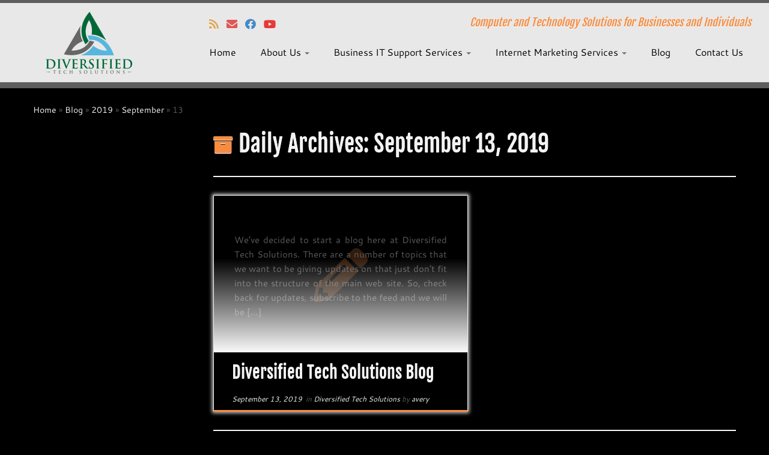

--- FILE ---
content_type: text/html; charset=UTF-8
request_url: https://diversifiedtechsolutions.com/2019/09/13/
body_size: 13069
content:
<!DOCTYPE html>
<!--[if IE 7]>
<html class="ie ie7 no-js" lang="en-US">
<![endif]-->
<!--[if IE 8]>
<html class="ie ie8 no-js" lang="en-US">
<![endif]-->
<!--[if !(IE 7) | !(IE 8)  ]><!-->
<html class="no-js" lang="en-US">
<!--<![endif]-->
	<head>
		<meta charset="UTF-8" />
		<meta http-equiv="X-UA-Compatible" content="IE=EDGE" />
		<meta name="viewport" content="width=device-width, initial-scale=1.0" />
        <link rel="profile"  href="https://gmpg.org/xfn/11" />
		<link rel="pingback" href="https://diversifiedtechsolutions.com/xmlrpc.php" />
		<script>(function(html){html.className = html.className.replace(/\bno-js\b/,'js')})(document.documentElement);</script>
<meta name='robots' content='noindex, follow' />

            <script data-no-defer="1" data-ezscrex="false" data-cfasync="false" data-pagespeed-no-defer data-cookieconsent="ignore">
                var ctPublicFunctions = {"_ajax_nonce":"cb5e4b2d9b","_rest_nonce":"23c1a59fc1","_ajax_url":"\/wp-admin\/admin-ajax.php","_rest_url":"https:\/\/diversifiedtechsolutions.com\/wp-json\/","data__cookies_type":"none","data__ajax_type":"admin_ajax","data__bot_detector_enabled":1,"data__frontend_data_log_enabled":1,"cookiePrefix":"","wprocket_detected":false,"host_url":"diversifiedtechsolutions.com","text__ee_click_to_select":"Click to select the whole data","text__ee_original_email":"The complete one is","text__ee_got_it":"Got it","text__ee_blocked":"Blocked","text__ee_cannot_connect":"Cannot connect","text__ee_cannot_decode":"Can not decode email. Unknown reason","text__ee_email_decoder":"CleanTalk email decoder","text__ee_wait_for_decoding":"The magic is on the way!","text__ee_decoding_process":"Please wait a few seconds while we decode the contact data."}
            </script>
        
            <script data-no-defer="1" data-ezscrex="false" data-cfasync="false" data-pagespeed-no-defer data-cookieconsent="ignore">
                var ctPublic = {"_ajax_nonce":"cb5e4b2d9b","settings__forms__check_internal":0,"settings__forms__check_external":0,"settings__forms__force_protection":0,"settings__forms__search_test":1,"settings__data__bot_detector_enabled":1,"settings__sfw__anti_crawler":0,"blog_home":"https:\/\/diversifiedtechsolutions.com\/","pixel__setting":"3","pixel__enabled":true,"pixel__url":"https:\/\/moderate9-v4.cleantalk.org\/pixel\/17084980960381da426e5b9f9b5918ce.gif","data__email_check_before_post":1,"data__email_check_exist_post":1,"data__cookies_type":"none","data__key_is_ok":false,"data__visible_fields_required":true,"wl_brandname":"Anti-Spam by CleanTalk","wl_brandname_short":"CleanTalk","ct_checkjs_key":"5823578f64055ec70201375b5a1e8c7284613d18ec859f0b4324a2e1fefe6d04","emailEncoderPassKey":"a3ae03b1c4d6ef4b877403ef4bfda28d","bot_detector_forms_excluded":"W10=","advancedCacheExists":false,"varnishCacheExists":false,"wc_ajax_add_to_cart":false}
            </script>
        
	<!-- This site is optimized with the Yoast SEO plugin v26.0 - https://yoast.com/wordpress/plugins/seo/ -->
	<title>September 13, 2019 - Diversified Tech Solutions</title>
	<meta property="og:locale" content="en_US" />
	<meta property="og:type" content="website" />
	<meta property="og:title" content="September 13, 2019 - Diversified Tech Solutions" />
	<meta property="og:url" content="https://diversifiedtechsolutions.com/2019/09/13/" />
	<meta property="og:site_name" content="Diversified Tech Solutions" />
	<meta name="twitter:card" content="summary_large_image" />
	<script type="application/ld+json" class="yoast-schema-graph">{"@context":"https://schema.org","@graph":[{"@type":"CollectionPage","@id":"https://diversifiedtechsolutions.com/2019/09/13/","url":"https://diversifiedtechsolutions.com/2019/09/13/","name":"September 13, 2019 - Diversified Tech Solutions","isPartOf":{"@id":"https://diversifiedtechsolutions.com/#website"},"breadcrumb":{"@id":"https://diversifiedtechsolutions.com/2019/09/13/#breadcrumb"},"inLanguage":"en-US"},{"@type":"BreadcrumbList","@id":"https://diversifiedtechsolutions.com/2019/09/13/#breadcrumb","itemListElement":[{"@type":"ListItem","position":1,"name":"Home","item":"https://diversifiedtechsolutions.com/"},{"@type":"ListItem","position":2,"name":"Archives for September 13, 2019"}]},{"@type":"WebSite","@id":"https://diversifiedtechsolutions.com/#website","url":"https://diversifiedtechsolutions.com/","name":"Diversified Tech Solutions","description":"Computer and Technology Solutions for Businesses and Individuals","publisher":{"@id":"https://diversifiedtechsolutions.com/#organization"},"potentialAction":[{"@type":"SearchAction","target":{"@type":"EntryPoint","urlTemplate":"https://diversifiedtechsolutions.com/?s={search_term_string}"},"query-input":{"@type":"PropertyValueSpecification","valueRequired":true,"valueName":"search_term_string"}}],"inLanguage":"en-US"},{"@type":"Organization","@id":"https://diversifiedtechsolutions.com/#organization","name":"Diversified Tech Solutions","url":"https://diversifiedtechsolutions.com/","logo":{"@type":"ImageObject","inLanguage":"en-US","@id":"https://diversifiedtechsolutions.com/#/schema/logo/image/","url":"https://diversifiedtechsolutions.com/wp-content/uploads/sites/4/2015/05/diversifiedtechsolutions_scaled_cropped.png","contentUrl":"https://diversifiedtechsolutions.com/wp-content/uploads/sites/4/2015/05/diversifiedtechsolutions_scaled_cropped.png","width":150,"height":112,"caption":"Diversified Tech Solutions"},"image":{"@id":"https://diversifiedtechsolutions.com/#/schema/logo/image/"}}]}</script>
	<!-- / Yoast SEO plugin. -->


<link rel='dns-prefetch' href='//diversifiedtechsolutions.com' />
<link rel='dns-prefetch' href='//fd.cleantalk.org' />
<link rel='dns-prefetch' href='//stats.wp.com' />

<link rel='dns-prefetch' href='//v0.wordpress.com' />
<link rel='preconnect' href='//www.google-analytics.com' />
<style id='wp-img-auto-sizes-contain-inline-css' type='text/css'>
img:is([sizes=auto i],[sizes^="auto," i]){contain-intrinsic-size:3000px 1500px}
/*# sourceURL=wp-img-auto-sizes-contain-inline-css */
</style>
<link rel='stylesheet' id='tc-gfonts-css' href='//diversifiedtechsolutions.com/wp-content/uploads/omgf/tc-gfonts/tc-gfonts.css?ver=1651169413' type='text/css' media='all' />
<style id='wp-block-library-inline-css' type='text/css'>
:root{--wp-block-synced-color:#7a00df;--wp-block-synced-color--rgb:122,0,223;--wp-bound-block-color:var(--wp-block-synced-color);--wp-editor-canvas-background:#ddd;--wp-admin-theme-color:#007cba;--wp-admin-theme-color--rgb:0,124,186;--wp-admin-theme-color-darker-10:#006ba1;--wp-admin-theme-color-darker-10--rgb:0,107,160.5;--wp-admin-theme-color-darker-20:#005a87;--wp-admin-theme-color-darker-20--rgb:0,90,135;--wp-admin-border-width-focus:2px}@media (min-resolution:192dpi){:root{--wp-admin-border-width-focus:1.5px}}.wp-element-button{cursor:pointer}:root .has-very-light-gray-background-color{background-color:#eee}:root .has-very-dark-gray-background-color{background-color:#313131}:root .has-very-light-gray-color{color:#eee}:root .has-very-dark-gray-color{color:#313131}:root .has-vivid-green-cyan-to-vivid-cyan-blue-gradient-background{background:linear-gradient(135deg,#00d084,#0693e3)}:root .has-purple-crush-gradient-background{background:linear-gradient(135deg,#34e2e4,#4721fb 50%,#ab1dfe)}:root .has-hazy-dawn-gradient-background{background:linear-gradient(135deg,#faaca8,#dad0ec)}:root .has-subdued-olive-gradient-background{background:linear-gradient(135deg,#fafae1,#67a671)}:root .has-atomic-cream-gradient-background{background:linear-gradient(135deg,#fdd79a,#004a59)}:root .has-nightshade-gradient-background{background:linear-gradient(135deg,#330968,#31cdcf)}:root .has-midnight-gradient-background{background:linear-gradient(135deg,#020381,#2874fc)}:root{--wp--preset--font-size--normal:16px;--wp--preset--font-size--huge:42px}.has-regular-font-size{font-size:1em}.has-larger-font-size{font-size:2.625em}.has-normal-font-size{font-size:var(--wp--preset--font-size--normal)}.has-huge-font-size{font-size:var(--wp--preset--font-size--huge)}.has-text-align-center{text-align:center}.has-text-align-left{text-align:left}.has-text-align-right{text-align:right}.has-fit-text{white-space:nowrap!important}#end-resizable-editor-section{display:none}.aligncenter{clear:both}.items-justified-left{justify-content:flex-start}.items-justified-center{justify-content:center}.items-justified-right{justify-content:flex-end}.items-justified-space-between{justify-content:space-between}.screen-reader-text{border:0;clip-path:inset(50%);height:1px;margin:-1px;overflow:hidden;padding:0;position:absolute;width:1px;word-wrap:normal!important}.screen-reader-text:focus{background-color:#ddd;clip-path:none;color:#444;display:block;font-size:1em;height:auto;left:5px;line-height:normal;padding:15px 23px 14px;text-decoration:none;top:5px;width:auto;z-index:100000}html :where(.has-border-color){border-style:solid}html :where([style*=border-top-color]){border-top-style:solid}html :where([style*=border-right-color]){border-right-style:solid}html :where([style*=border-bottom-color]){border-bottom-style:solid}html :where([style*=border-left-color]){border-left-style:solid}html :where([style*=border-width]){border-style:solid}html :where([style*=border-top-width]){border-top-style:solid}html :where([style*=border-right-width]){border-right-style:solid}html :where([style*=border-bottom-width]){border-bottom-style:solid}html :where([style*=border-left-width]){border-left-style:solid}html :where(img[class*=wp-image-]){height:auto;max-width:100%}:where(figure){margin:0 0 1em}html :where(.is-position-sticky){--wp-admin--admin-bar--position-offset:var(--wp-admin--admin-bar--height,0px)}@media screen and (max-width:600px){html :where(.is-position-sticky){--wp-admin--admin-bar--position-offset:0px}}

/*# sourceURL=wp-block-library-inline-css */
</style><style id='wp-block-paragraph-inline-css' type='text/css'>
.is-small-text{font-size:.875em}.is-regular-text{font-size:1em}.is-large-text{font-size:2.25em}.is-larger-text{font-size:3em}.has-drop-cap:not(:focus):first-letter{float:left;font-size:8.4em;font-style:normal;font-weight:100;line-height:.68;margin:.05em .1em 0 0;text-transform:uppercase}body.rtl .has-drop-cap:not(:focus):first-letter{float:none;margin-left:.1em}p.has-drop-cap.has-background{overflow:hidden}:root :where(p.has-background){padding:1.25em 2.375em}:where(p.has-text-color:not(.has-link-color)) a{color:inherit}p.has-text-align-left[style*="writing-mode:vertical-lr"],p.has-text-align-right[style*="writing-mode:vertical-rl"]{rotate:180deg}
/*# sourceURL=https://diversifiedtechsolutions.com/wp-includes/blocks/paragraph/style.min.css */
</style>
<style id='global-styles-inline-css' type='text/css'>
:root{--wp--preset--aspect-ratio--square: 1;--wp--preset--aspect-ratio--4-3: 4/3;--wp--preset--aspect-ratio--3-4: 3/4;--wp--preset--aspect-ratio--3-2: 3/2;--wp--preset--aspect-ratio--2-3: 2/3;--wp--preset--aspect-ratio--16-9: 16/9;--wp--preset--aspect-ratio--9-16: 9/16;--wp--preset--color--black: #000000;--wp--preset--color--cyan-bluish-gray: #abb8c3;--wp--preset--color--white: #ffffff;--wp--preset--color--pale-pink: #f78da7;--wp--preset--color--vivid-red: #cf2e2e;--wp--preset--color--luminous-vivid-orange: #ff6900;--wp--preset--color--luminous-vivid-amber: #fcb900;--wp--preset--color--light-green-cyan: #7bdcb5;--wp--preset--color--vivid-green-cyan: #00d084;--wp--preset--color--pale-cyan-blue: #8ed1fc;--wp--preset--color--vivid-cyan-blue: #0693e3;--wp--preset--color--vivid-purple: #9b51e0;--wp--preset--gradient--vivid-cyan-blue-to-vivid-purple: linear-gradient(135deg,rgb(6,147,227) 0%,rgb(155,81,224) 100%);--wp--preset--gradient--light-green-cyan-to-vivid-green-cyan: linear-gradient(135deg,rgb(122,220,180) 0%,rgb(0,208,130) 100%);--wp--preset--gradient--luminous-vivid-amber-to-luminous-vivid-orange: linear-gradient(135deg,rgb(252,185,0) 0%,rgb(255,105,0) 100%);--wp--preset--gradient--luminous-vivid-orange-to-vivid-red: linear-gradient(135deg,rgb(255,105,0) 0%,rgb(207,46,46) 100%);--wp--preset--gradient--very-light-gray-to-cyan-bluish-gray: linear-gradient(135deg,rgb(238,238,238) 0%,rgb(169,184,195) 100%);--wp--preset--gradient--cool-to-warm-spectrum: linear-gradient(135deg,rgb(74,234,220) 0%,rgb(151,120,209) 20%,rgb(207,42,186) 40%,rgb(238,44,130) 60%,rgb(251,105,98) 80%,rgb(254,248,76) 100%);--wp--preset--gradient--blush-light-purple: linear-gradient(135deg,rgb(255,206,236) 0%,rgb(152,150,240) 100%);--wp--preset--gradient--blush-bordeaux: linear-gradient(135deg,rgb(254,205,165) 0%,rgb(254,45,45) 50%,rgb(107,0,62) 100%);--wp--preset--gradient--luminous-dusk: linear-gradient(135deg,rgb(255,203,112) 0%,rgb(199,81,192) 50%,rgb(65,88,208) 100%);--wp--preset--gradient--pale-ocean: linear-gradient(135deg,rgb(255,245,203) 0%,rgb(182,227,212) 50%,rgb(51,167,181) 100%);--wp--preset--gradient--electric-grass: linear-gradient(135deg,rgb(202,248,128) 0%,rgb(113,206,126) 100%);--wp--preset--gradient--midnight: linear-gradient(135deg,rgb(2,3,129) 0%,rgb(40,116,252) 100%);--wp--preset--font-size--small: 13px;--wp--preset--font-size--medium: 20px;--wp--preset--font-size--large: 36px;--wp--preset--font-size--x-large: 42px;--wp--preset--spacing--20: 0.44rem;--wp--preset--spacing--30: 0.67rem;--wp--preset--spacing--40: 1rem;--wp--preset--spacing--50: 1.5rem;--wp--preset--spacing--60: 2.25rem;--wp--preset--spacing--70: 3.38rem;--wp--preset--spacing--80: 5.06rem;--wp--preset--shadow--natural: 6px 6px 9px rgba(0, 0, 0, 0.2);--wp--preset--shadow--deep: 12px 12px 50px rgba(0, 0, 0, 0.4);--wp--preset--shadow--sharp: 6px 6px 0px rgba(0, 0, 0, 0.2);--wp--preset--shadow--outlined: 6px 6px 0px -3px rgb(255, 255, 255), 6px 6px rgb(0, 0, 0);--wp--preset--shadow--crisp: 6px 6px 0px rgb(0, 0, 0);}:where(.is-layout-flex){gap: 0.5em;}:where(.is-layout-grid){gap: 0.5em;}body .is-layout-flex{display: flex;}.is-layout-flex{flex-wrap: wrap;align-items: center;}.is-layout-flex > :is(*, div){margin: 0;}body .is-layout-grid{display: grid;}.is-layout-grid > :is(*, div){margin: 0;}:where(.wp-block-columns.is-layout-flex){gap: 2em;}:where(.wp-block-columns.is-layout-grid){gap: 2em;}:where(.wp-block-post-template.is-layout-flex){gap: 1.25em;}:where(.wp-block-post-template.is-layout-grid){gap: 1.25em;}.has-black-color{color: var(--wp--preset--color--black) !important;}.has-cyan-bluish-gray-color{color: var(--wp--preset--color--cyan-bluish-gray) !important;}.has-white-color{color: var(--wp--preset--color--white) !important;}.has-pale-pink-color{color: var(--wp--preset--color--pale-pink) !important;}.has-vivid-red-color{color: var(--wp--preset--color--vivid-red) !important;}.has-luminous-vivid-orange-color{color: var(--wp--preset--color--luminous-vivid-orange) !important;}.has-luminous-vivid-amber-color{color: var(--wp--preset--color--luminous-vivid-amber) !important;}.has-light-green-cyan-color{color: var(--wp--preset--color--light-green-cyan) !important;}.has-vivid-green-cyan-color{color: var(--wp--preset--color--vivid-green-cyan) !important;}.has-pale-cyan-blue-color{color: var(--wp--preset--color--pale-cyan-blue) !important;}.has-vivid-cyan-blue-color{color: var(--wp--preset--color--vivid-cyan-blue) !important;}.has-vivid-purple-color{color: var(--wp--preset--color--vivid-purple) !important;}.has-black-background-color{background-color: var(--wp--preset--color--black) !important;}.has-cyan-bluish-gray-background-color{background-color: var(--wp--preset--color--cyan-bluish-gray) !important;}.has-white-background-color{background-color: var(--wp--preset--color--white) !important;}.has-pale-pink-background-color{background-color: var(--wp--preset--color--pale-pink) !important;}.has-vivid-red-background-color{background-color: var(--wp--preset--color--vivid-red) !important;}.has-luminous-vivid-orange-background-color{background-color: var(--wp--preset--color--luminous-vivid-orange) !important;}.has-luminous-vivid-amber-background-color{background-color: var(--wp--preset--color--luminous-vivid-amber) !important;}.has-light-green-cyan-background-color{background-color: var(--wp--preset--color--light-green-cyan) !important;}.has-vivid-green-cyan-background-color{background-color: var(--wp--preset--color--vivid-green-cyan) !important;}.has-pale-cyan-blue-background-color{background-color: var(--wp--preset--color--pale-cyan-blue) !important;}.has-vivid-cyan-blue-background-color{background-color: var(--wp--preset--color--vivid-cyan-blue) !important;}.has-vivid-purple-background-color{background-color: var(--wp--preset--color--vivid-purple) !important;}.has-black-border-color{border-color: var(--wp--preset--color--black) !important;}.has-cyan-bluish-gray-border-color{border-color: var(--wp--preset--color--cyan-bluish-gray) !important;}.has-white-border-color{border-color: var(--wp--preset--color--white) !important;}.has-pale-pink-border-color{border-color: var(--wp--preset--color--pale-pink) !important;}.has-vivid-red-border-color{border-color: var(--wp--preset--color--vivid-red) !important;}.has-luminous-vivid-orange-border-color{border-color: var(--wp--preset--color--luminous-vivid-orange) !important;}.has-luminous-vivid-amber-border-color{border-color: var(--wp--preset--color--luminous-vivid-amber) !important;}.has-light-green-cyan-border-color{border-color: var(--wp--preset--color--light-green-cyan) !important;}.has-vivid-green-cyan-border-color{border-color: var(--wp--preset--color--vivid-green-cyan) !important;}.has-pale-cyan-blue-border-color{border-color: var(--wp--preset--color--pale-cyan-blue) !important;}.has-vivid-cyan-blue-border-color{border-color: var(--wp--preset--color--vivid-cyan-blue) !important;}.has-vivid-purple-border-color{border-color: var(--wp--preset--color--vivid-purple) !important;}.has-vivid-cyan-blue-to-vivid-purple-gradient-background{background: var(--wp--preset--gradient--vivid-cyan-blue-to-vivid-purple) !important;}.has-light-green-cyan-to-vivid-green-cyan-gradient-background{background: var(--wp--preset--gradient--light-green-cyan-to-vivid-green-cyan) !important;}.has-luminous-vivid-amber-to-luminous-vivid-orange-gradient-background{background: var(--wp--preset--gradient--luminous-vivid-amber-to-luminous-vivid-orange) !important;}.has-luminous-vivid-orange-to-vivid-red-gradient-background{background: var(--wp--preset--gradient--luminous-vivid-orange-to-vivid-red) !important;}.has-very-light-gray-to-cyan-bluish-gray-gradient-background{background: var(--wp--preset--gradient--very-light-gray-to-cyan-bluish-gray) !important;}.has-cool-to-warm-spectrum-gradient-background{background: var(--wp--preset--gradient--cool-to-warm-spectrum) !important;}.has-blush-light-purple-gradient-background{background: var(--wp--preset--gradient--blush-light-purple) !important;}.has-blush-bordeaux-gradient-background{background: var(--wp--preset--gradient--blush-bordeaux) !important;}.has-luminous-dusk-gradient-background{background: var(--wp--preset--gradient--luminous-dusk) !important;}.has-pale-ocean-gradient-background{background: var(--wp--preset--gradient--pale-ocean) !important;}.has-electric-grass-gradient-background{background: var(--wp--preset--gradient--electric-grass) !important;}.has-midnight-gradient-background{background: var(--wp--preset--gradient--midnight) !important;}.has-small-font-size{font-size: var(--wp--preset--font-size--small) !important;}.has-medium-font-size{font-size: var(--wp--preset--font-size--medium) !important;}.has-large-font-size{font-size: var(--wp--preset--font-size--large) !important;}.has-x-large-font-size{font-size: var(--wp--preset--font-size--x-large) !important;}
/*# sourceURL=global-styles-inline-css */
</style>

<style id='classic-theme-styles-inline-css' type='text/css'>
/*! This file is auto-generated */
.wp-block-button__link{color:#fff;background-color:#32373c;border-radius:9999px;box-shadow:none;text-decoration:none;padding:calc(.667em + 2px) calc(1.333em + 2px);font-size:1.125em}.wp-block-file__button{background:#32373c;color:#fff;text-decoration:none}
/*# sourceURL=/wp-includes/css/classic-themes.min.css */
</style>
<link rel='stylesheet' id='cleantalk-public-css-css' href='https://diversifiedtechsolutions.com/wp-content/plugins/cleantalk-spam-protect/css/cleantalk-public.min.css?ver=6.64_1758662834' type='text/css' media='all' />
<link rel='stylesheet' id='cleantalk-email-decoder-css-css' href='https://diversifiedtechsolutions.com/wp-content/plugins/cleantalk-spam-protect/css/cleantalk-email-decoder.min.css?ver=6.64_1758662834' type='text/css' media='all' />
<link rel='stylesheet' id='rs-plugin-settings-css' href='https://diversifiedtechsolutions.com/wp-content/plugins/revslider/rs-plugin/css/settings.css?ver=4.6.5' type='text/css' media='all' />
<style id='rs-plugin-settings-inline-css' type='text/css'>
.tp-caption a{color:#ff7302;text-shadow:none;-webkit-transition:all 0.2s ease-out;-moz-transition:all 0.2s ease-out;-o-transition:all 0.2s ease-out;-ms-transition:all 0.2s ease-out}.tp-caption a:hover{color:#ffa902}.tp-caption a{color:#ff7302;text-shadow:none;-webkit-transition:all 0.2s ease-out;-moz-transition:all 0.2s ease-out;-o-transition:all 0.2s ease-out;-ms-transition:all 0.2s ease-out}.tp-caption a:hover{color:#ffa902}.tp-caption a{color:#ff7302;text-shadow:none;-webkit-transition:all 0.2s ease-out;-moz-transition:all 0.2s ease-out;-o-transition:all 0.2s ease-out;-ms-transition:all 0.2s ease-out}.tp-caption a:hover{color:#ffa902}.tp-caption a{color:#ff7302;text-shadow:none;-webkit-transition:all 0.2s ease-out;-moz-transition:all 0.2s ease-out;-o-transition:all 0.2s ease-out;-ms-transition:all 0.2s ease-out}.tp-caption a:hover{color:#ffa902}.tp-caption a{color:#ff7302;text-shadow:none;-webkit-transition:all 0.2s ease-out;-moz-transition:all 0.2s ease-out;-o-transition:all 0.2s ease-out;-ms-transition:all 0.2s ease-out}.tp-caption a:hover{color:#ffa902}.tp-caption a{color:#ff7302;text-shadow:none;-webkit-transition:all 0.2s ease-out;-moz-transition:all 0.2s ease-out;-o-transition:all 0.2s ease-out;-ms-transition:all 0.2s ease-out}.tp-caption a:hover{color:#ffa902}.tp-caption a{color:#ff7302;text-shadow:none;-webkit-transition:all 0.2s ease-out;-moz-transition:all 0.2s ease-out;-o-transition:all 0.2s ease-out;-ms-transition:all 0.2s ease-out}.tp-caption a:hover{color:#ffa902}.tp-caption a{color:#ff7302;text-shadow:none;-webkit-transition:all 0.2s ease-out;-moz-transition:all 0.2s ease-out;-o-transition:all 0.2s ease-out;-ms-transition:all 0.2s ease-out}.tp-caption a:hover{color:#ffa902}.tp-caption a{color:#ff7302;text-shadow:none;-webkit-transition:all 0.2s ease-out;-moz-transition:all 0.2s ease-out;-o-transition:all 0.2s ease-out;-ms-transition:all 0.2s ease-out}.tp-caption a:hover{color:#ffa902}.tp-caption a{color:#ff7302;text-shadow:none;-webkit-transition:all 0.2s ease-out;-moz-transition:all 0.2s ease-out;-o-transition:all 0.2s ease-out;-ms-transition:all 0.2s ease-out}.tp-caption a:hover{color:#ffa902}.tp-caption a{color:#ff7302;text-shadow:none;-webkit-transition:all 0.2s ease-out;-moz-transition:all 0.2s ease-out;-o-transition:all 0.2s ease-out;-ms-transition:all 0.2s ease-out}.tp-caption a:hover{color:#ffa902}.tp-caption a{color:#ff7302;text-shadow:none;-webkit-transition:all 0.2s ease-out;-moz-transition:all 0.2s ease-out;-o-transition:all 0.2s ease-out;-ms-transition:all 0.2s ease-out}.tp-caption a:hover{color:#ffa902}.tp-caption a{color:#ff7302;text-shadow:none;-webkit-transition:all 0.2s ease-out;-moz-transition:all 0.2s ease-out;-o-transition:all 0.2s ease-out;-ms-transition:all 0.2s ease-out}.tp-caption a:hover{color:#ffa902}.tp-caption a{color:#ff7302;text-shadow:none;-webkit-transition:all 0.2s ease-out;-moz-transition:all 0.2s ease-out;-o-transition:all 0.2s ease-out;-ms-transition:all 0.2s ease-out}.tp-caption a:hover{color:#ffa902}.tp-caption a{color:#ff7302;text-shadow:none;-webkit-transition:all 0.2s ease-out;-moz-transition:all 0.2s ease-out;-o-transition:all 0.2s ease-out;-ms-transition:all 0.2s ease-out}.tp-caption a:hover{color:#ffa902}.tp-caption a{color:#ff7302;text-shadow:none;-webkit-transition:all 0.2s ease-out;-moz-transition:all 0.2s ease-out;-o-transition:all 0.2s ease-out;-ms-transition:all 0.2s ease-out}.tp-caption a:hover{color:#ffa902}.tp-caption a{color:#ff7302;text-shadow:none;-webkit-transition:all 0.2s ease-out;-moz-transition:all 0.2s ease-out;-o-transition:all 0.2s ease-out;-ms-transition:all 0.2s ease-out}.tp-caption a:hover{color:#ffa902}.tp-caption a{color:#ff7302;text-shadow:none;-webkit-transition:all 0.2s ease-out;-moz-transition:all 0.2s ease-out;-o-transition:all 0.2s ease-out;-ms-transition:all 0.2s ease-out}.tp-caption a:hover{color:#ffa902}.tp-caption a{color:#ff7302;text-shadow:none;-webkit-transition:all 0.2s ease-out;-moz-transition:all 0.2s ease-out;-o-transition:all 0.2s ease-out;-ms-transition:all 0.2s ease-out}.tp-caption a:hover{color:#ffa902}.tp-caption a{color:#ff7302;text-shadow:none;-webkit-transition:all 0.2s ease-out;-moz-transition:all 0.2s ease-out;-o-transition:all 0.2s ease-out;-ms-transition:all 0.2s ease-out}.tp-caption a:hover{color:#ffa902}.tp-caption a{color:#ff7302;text-shadow:none;-webkit-transition:all 0.2s ease-out;-moz-transition:all 0.2s ease-out;-o-transition:all 0.2s ease-out;-ms-transition:all 0.2s ease-out}.tp-caption a:hover{color:#ffa902}.tp-caption a{color:#ff7302;text-shadow:none;-webkit-transition:all 0.2s ease-out;-moz-transition:all 0.2s ease-out;-o-transition:all 0.2s ease-out;-ms-transition:all 0.2s ease-out}.tp-caption a:hover{color:#ffa902}.tp-caption a{color:#ff7302;text-shadow:none;-webkit-transition:all 0.2s ease-out;-moz-transition:all 0.2s ease-out;-o-transition:all 0.2s ease-out;-ms-transition:all 0.2s ease-out}.tp-caption a:hover{color:#ffa902}.tp-caption a{color:#ff7302;text-shadow:none;-webkit-transition:all 0.2s ease-out;-moz-transition:all 0.2s ease-out;-o-transition:all 0.2s ease-out;-ms-transition:all 0.2s ease-out}.tp-caption a:hover{color:#ffa902}.tp-caption a{color:#ff7302;text-shadow:none;-webkit-transition:all 0.2s ease-out;-moz-transition:all 0.2s ease-out;-o-transition:all 0.2s ease-out;-ms-transition:all 0.2s ease-out}.tp-caption a:hover{color:#ffa902}.tp-caption a{color:#ff7302;text-shadow:none;-webkit-transition:all 0.2s ease-out;-moz-transition:all 0.2s ease-out;-o-transition:all 0.2s ease-out;-ms-transition:all 0.2s ease-out}.tp-caption a:hover{color:#ffa902}.tp-caption a{color:#ff7302;text-shadow:none;-webkit-transition:all 0.2s ease-out;-moz-transition:all 0.2s ease-out;-o-transition:all 0.2s ease-out;-ms-transition:all 0.2s ease-out}.tp-caption a:hover{color:#ffa902}.tp-caption a{color:#ff7302;text-shadow:none;-webkit-transition:all 0.2s ease-out;-moz-transition:all 0.2s ease-out;-o-transition:all 0.2s ease-out;-ms-transition:all 0.2s ease-out}.tp-caption a:hover{color:#ffa902}.tp-caption a{color:#ff7302;text-shadow:none;-webkit-transition:all 0.2s ease-out;-moz-transition:all 0.2s ease-out;-o-transition:all 0.2s ease-out;-ms-transition:all 0.2s ease-out}.tp-caption a:hover{color:#ffa902}.tp-caption a{color:#ff7302;text-shadow:none;-webkit-transition:all 0.2s ease-out;-moz-transition:all 0.2s ease-out;-o-transition:all 0.2s ease-out;-ms-transition:all 0.2s ease-out}.tp-caption a:hover{color:#ffa902}.tp-caption a{color:#ff7302;text-shadow:none;-webkit-transition:all 0.2s ease-out;-moz-transition:all 0.2s ease-out;-o-transition:all 0.2s ease-out;-ms-transition:all 0.2s ease-out}.tp-caption a:hover{color:#ffa902}.tp-caption a{color:#ff7302;text-shadow:none;-webkit-transition:all 0.2s ease-out;-moz-transition:all 0.2s ease-out;-o-transition:all 0.2s ease-out;-ms-transition:all 0.2s ease-out}.tp-caption a:hover{color:#ffa902}
/*# sourceURL=rs-plugin-settings-inline-css */
</style>
<link rel='stylesheet' id='cmplz-general-css' href='https://diversifiedtechsolutions.com/wp-content/plugins/complianz-gdpr/assets/css/cookieblocker.min.css?ver=1757813889' type='text/css' media='all' />
<link rel='stylesheet' id='customizr-fa-css' href='https://diversifiedtechsolutions.com/wp-content/themes/customizr/assets/shared/fonts/fa/css/fontawesome-all.min.css?ver=4.4.24' type='text/css' media='all' />
<link rel='stylesheet' id='customizr-common-css' href='https://diversifiedtechsolutions.com/wp-content/themes/customizr/inc/assets/css/tc_common.min.css?ver=4.4.24' type='text/css' media='all' />
<link rel='stylesheet' id='customizr-skin-css' href='https://diversifiedtechsolutions.com/wp-content/themes/customizr/inc/assets/css/orange.min.css?ver=4.4.24' type='text/css' media='all' />
<style id='customizr-skin-inline-css' type='text/css'>

                  .site-title,.site-description,h1,h2,h3,.tc-dropcap {
                    font-family : 'Fjalla One';
                    font-weight : 400;
                  }

                  body,.navbar .nav>li>a {
                    font-family : 'Cantarell';
                    font-weight : 400;
                  }
table { border-collapse: separate; }
                           body table { border-collapse: collapse; }
                          
.social-links .social-icon:before { content: none } 
.sticky-enabled .tc-shrink-on .site-logo img {
    					height:30px!important;width:auto!important
    				}

    				.sticky-enabled .tc-shrink-on .brand .site-title {
    					font-size:0.6em;opacity:0.8;line-height:1.2em
    				}

.tc-rectangular-thumb {
        max-height: 250px;
        height :250px
      }


              @media (min-width: 1200px) {
              .tc-post-list-grid article .entry-title {font-size:28px;line-height:44px;}
              .tc-post-list-grid .tc-g-cont {font-size:15px;line-height:24px;}
          }
            
              @media (max-width: 1199px) and (min-width: 980px) {
              .tc-post-list-grid article .entry-title {font-size:24px;line-height:38px;}
              .tc-post-list-grid .tc-g-cont {font-size:14px;line-height:22px;}
          }
            
              @media (max-width: 979px) and (min-width: 768px) {
              .tc-post-list-grid article .entry-title {font-size:20px;line-height:31px;}
              .tc-post-list-grid .tc-g-cont {font-size:13px;line-height:20px;}
          }
            
              @media (max-width: 767px) {
              .tc-post-list-grid article .entry-title {font-size:24px;line-height:38px;}
              .tc-post-list-grid .tc-g-cont {font-size:14px;line-height:22px;}
          }
            
              @media (max-width: 480px) {
              .tc-post-list-grid article .entry-title {font-size:20px;line-height:31px;}
              .tc-post-list-grid .tc-g-cont {font-size:13px;line-height:20px;}
          }
            

            .grid-cols-2 figure {
                  height:350px;
                  max-height:350px;
                  line-height:350px;
            }
.tc-grid-border .tc-grid { border-bottom: none }
.tc-grid-border .grid__item { border-bottom: 3px solid #F78C40}

/*# sourceURL=customizr-skin-inline-css */
</style>
<link rel='stylesheet' id='customizr-style-css' href='https://diversifiedtechsolutions.com/wp-content/themes/customizr/style.css?ver=4.4.24' type='text/css' media='all' />
<link rel='stylesheet' id='fancyboxcss-css' href='https://diversifiedtechsolutions.com/wp-content/themes/customizr/assets/front/js/libs/fancybox/jquery.fancybox-1.3.4.min.css?ver=33479278fd4eb97a11427319acd96292' type='text/css' media='all' />
<script type="text/javascript" src="https://diversifiedtechsolutions.com/wp-content/plugins/cleantalk-spam-protect/js/apbct-public-bundle.min.js?ver=6.64_1758662834" id="apbct-public-bundle.min-js-js"></script>
<script type="text/javascript" src="https://fd.cleantalk.org/ct-bot-detector-wrapper.js?ver=6.64" id="ct_bot_detector-js" defer="defer" data-wp-strategy="defer"></script>
<script type="text/javascript" src="https://diversifiedtechsolutions.com/wp-includes/js/jquery/jquery.min.js?ver=3.7.1" id="jquery-core-js"></script>
<script type="text/javascript" src="https://diversifiedtechsolutions.com/wp-includes/js/jquery/jquery-migrate.min.js?ver=3.4.1" id="jquery-migrate-js"></script>
<script type="text/javascript" src="https://diversifiedtechsolutions.com/wp-content/plugins/revslider/rs-plugin/js/jquery.themepunch.tools.min.js?ver=4.6.5" id="tp-tools-js"></script>
<script type="text/javascript" src="https://diversifiedtechsolutions.com/wp-content/plugins/revslider/rs-plugin/js/jquery.themepunch.revolution.min.js?ver=4.6.5" id="revmin-js"></script>
<script type="text/javascript" src="https://diversifiedtechsolutions.com/wp-content/themes/customizr/assets/front/js/libs/modernizr.min.js?ver=4.4.24" id="modernizr-js"></script>
<script type="text/javascript" src="https://diversifiedtechsolutions.com/wp-content/themes/customizr/assets/front/js/libs/fancybox/jquery.fancybox-1.3.4.min.js?ver=4.4.24" id="tc-fancybox-js"></script>
<script type="text/javascript" src="https://diversifiedtechsolutions.com/wp-includes/js/underscore.min.js?ver=1.13.7" id="underscore-js"></script>
<script type="text/javascript" id="tc-scripts-js-extra">
/* <![CDATA[ */
var TCParams = {"_disabled":[],"FancyBoxState":"1","FancyBoxAutoscale":"1","SliderName":"","SliderDelay":"","SliderHover":"1","centerSliderImg":"1","SmoothScroll":{"Enabled":true,"Options":{"touchpadSupport":false}},"anchorSmoothScroll":"linear","anchorSmoothScrollExclude":{"simple":["[class*=edd]",".tc-carousel-control",".carousel-control","[data-toggle=\"modal\"]","[data-toggle=\"dropdown\"]","[data-toggle=\"tooltip\"]","[data-toggle=\"popover\"]","[data-toggle=\"collapse\"]","[data-toggle=\"tab\"]","[data-toggle=\"pill\"]","[class*=upme]","[class*=um-]"],"deep":{"classes":[],"ids":[]}},"ReorderBlocks":"1","centerAllImg":"1","HasComments":"","LeftSidebarClass":".span3.left.tc-sidebar","RightSidebarClass":".span3.right.tc-sidebar","LoadModernizr":"1","stickyCustomOffset":{"_initial":0,"_scrolling":0,"options":{"_static":true,"_element":""}},"stickyHeader":"1","dropdowntoViewport":"","timerOnScrollAllBrowsers":"1","extLinksStyle":"","extLinksTargetExt":"","extLinksSkipSelectors":{"classes":["btn","button"],"ids":[]},"dropcapEnabled":"","dropcapWhere":{"post":"","page":""},"dropcapMinWords":"50","dropcapSkipSelectors":{"tags":["IMG","IFRAME","H1","H2","H3","H4","H5","H6","BLOCKQUOTE","UL","OL"],"classes":["btn","tc-placeholder-wrap"],"id":[]},"imgSmartLoadEnabled":"","imgSmartLoadOpts":{"parentSelectors":[".article-container",".__before_main_wrapper",".widget-front"],"opts":{"excludeImg":[".tc-holder-img"]}},"imgSmartLoadsForSliders":"","goldenRatio":"1.618","gridGoldenRatioLimit":"350","isSecondMenuEnabled":"","secondMenuRespSet":"in-sn-before","isParallaxOn":"1","parallaxRatio":"0.55","pluginCompats":[],"adminAjaxUrl":"https://diversifiedtechsolutions.com/wp-admin/admin-ajax.php","ajaxUrl":"https://diversifiedtechsolutions.com/?czrajax=1","frontNonce":{"id":"CZRFrontNonce","handle":"c3db126825"},"isDevMode":"","isModernStyle":"","i18n":{"Permanently dismiss":"Permanently dismiss"},"version":"4.4.24","frontNotifications":{"styleSwitcher":{"enabled":false,"content":"","dismissAction":"dismiss_style_switcher_note_front","ajaxUrl":"https://diversifiedtechsolutions.com/wp-admin/admin-ajax.php"}}};
//# sourceURL=tc-scripts-js-extra
/* ]]> */
</script>
<script type="text/javascript" src="https://diversifiedtechsolutions.com/wp-content/themes/customizr/inc/assets/js/tc-scripts.min.js?ver=4.4.24" id="tc-scripts-js"></script>
<link rel="https://api.w.org/" href="https://diversifiedtechsolutions.com/wp-json/" />		<script type="text/javascript">
			jQuery(document).ready(function() {
				// CUSTOM AJAX CONTENT LOADING FUNCTION
				var ajaxRevslider = function(obj) {
				
					// obj.type : Post Type
					// obj.id : ID of Content to Load
					// obj.aspectratio : The Aspect Ratio of the Container / Media
					// obj.selector : The Container Selector where the Content of Ajax will be injected. It is done via the Essential Grid on Return of Content
					
					var content = "";

					data = {};
					
					data.action = 'revslider_ajax_call_front';
					data.client_action = 'get_slider_html';
					data.token = '401c56c91f';
					data.type = obj.type;
					data.id = obj.id;
					data.aspectratio = obj.aspectratio;
					
					// SYNC AJAX REQUEST
					jQuery.ajax({
						type:"post",
						url:"https://diversifiedtechsolutions.com/wp-admin/admin-ajax.php",
						dataType: 'json',
						data:data,
						async:false,
						success: function(ret, textStatus, XMLHttpRequest) {
							if(ret.success == true)
								content = ret.data;								
						},
						error: function(e) {
							console.log(e);
						}
					});
					
					 // FIRST RETURN THE CONTENT WHEN IT IS LOADED !!
					 return content;						 
				};
				
				// CUSTOM AJAX FUNCTION TO REMOVE THE SLIDER
				var ajaxRemoveRevslider = function(obj) {
					return jQuery(obj.selector+" .rev_slider").revkill();
				};

				// EXTEND THE AJAX CONTENT LOADING TYPES WITH TYPE AND FUNCTION
				var extendessential = setInterval(function() {
					if (jQuery.fn.tpessential != undefined) {
						clearInterval(extendessential);
						if(typeof(jQuery.fn.tpessential.defaults) !== 'undefined') {
							jQuery.fn.tpessential.defaults.ajaxTypes.push({type:"revslider",func:ajaxRevslider,killfunc:ajaxRemoveRevslider,openAnimationSpeed:0.3});   
							// type:  Name of the Post to load via Ajax into the Essential Grid Ajax Container
							// func: the Function Name which is Called once the Item with the Post Type has been clicked
							// killfunc: function to kill in case the Ajax Window going to be removed (before Remove function !
							// openAnimationSpeed: how quick the Ajax Content window should be animated (default is 0.3)
						}
					}
				},30);
			});
		</script>
		<style type="text/css">
	.mu_register #signup_code { width:100%; font-size: 24px; margin:5px 0; }
</style>
<script type="text/javascript">var ajaxurl = "https://diversifiedtechsolutions.com/wp-admin/admin-ajax.php";</script>
            <script>
                (function(i,s,o,g,r,a,m){i['GoogleAnalyticsObject']=r;i[r]=i[r]||function(){
                (i[r].q=i[r].q||[]).push(arguments)},i[r].l=1*new Date();a=s.createElement(o),
                m=s.getElementsByTagName(o)[0];a.async=1;a.src=g;m.parentNode.insertBefore(a,m)
                })(window,document,'script','//www.google-analytics.com/analytics.js','gaplusu');

                function gaplus_track() {
                    
                                                gaplusu('create', 'UA-136771791-1', 'auto', {'name': 'single'});
                                                                                                        gaplusu('single.send', 'pageview');
                                    }

                                    gaplus_track();
                
            </script>

			<style>img#wpstats{display:none}</style>
		<style type="text/css">.recentcomments a{display:inline !important;padding:0 !important;margin:0 !important;}</style>		<style type="text/css" id="wp-custom-css">
			
.tc-header {
background:#E8E8E8;
}
.tc-header {
	border-color:#5E5E5E;
}
.navbar .nav > li > a {
  color: #000000;
}
body {
background:#000000;
}
a.round-div {
border-color:#000000;
}
p {
font-size:1.1em;
color:#F2F2F2;
}
footer#footer {
border-color: #5E5E5E;
}
footer#footer .colophon {
background:#E8E8E8;
}
a {
color:#F2F2F2;
}
a.link {
color:#F2F2F2;
}
a.visited {
color:#F2F2F2;
}
a.hover {
color:#F2F2F2;
text-decoration: underline;
}
h1 {
color:#F2F2F2;
}
h2 {
color:#F2F2F2;
}
h3 {
color:#F2F2F2;
}		</style>
			</head>
	
	<body data-rsssl=1 class="archive date wp-embed-responsive wp-theme-customizr tc-fade-hover-links tc-l-sidebar tc-center-images skin-orange customizr-4-4-24 tc-sticky-header sticky-disabled tc-transparent-on-scroll no-navbar tc-regular-menu tc-post-list-context" >
            <a class="screen-reader-text skip-link" href="#content">Skip to content</a>
        
    <div id="tc-page-wrap" class="">

  		
  	   	<header class="tc-header clearfix row-fluid tc-tagline-off tc-title-logo-on  tc-shrink-on tc-menu-on logo-left tc-second-menu-in-sn-before-when-mobile">
  			
        <div class="brand span3 pull-left">
        <a class="site-logo" href="https://diversifiedtechsolutions.com/" aria-label="Diversified Tech Solutions | Computer and Technology Solutions for Businesses and Individuals"><img src="https://diversifiedtechsolutions.com/wp-content/uploads/sites/4/2015/05/diversifiedtechsolutions_scaled_cropped.png" alt="Back Home" width="150" height="112"  data-no-retina class=" attachment-18"/></a>        </div> <!-- brand span3 -->

        <div class="container outside"><h2 class="site-description">Computer and Technology Solutions for Businesses and Individuals</h2></div>      	<div class="navbar-wrapper clearfix span9 tc-submenu-fade tc-submenu-move tc-open-on-hover pull-menu-left">
        	<div class="navbar resp">
          		<div class="navbar-inner" role="navigation">
            		<div class="row-fluid">
              		<div class="social-block span5"><div class="social-links"><a rel="nofollow noopener noreferrer" class="social-icon icon-feed"  title="Subscribe to my rss feed" aria-label="Subscribe to my rss feed" href="https://diversifiedtechsolutions.com/feed/rss/"  target="_blank"  style="color:#dd9933"><i class="fas fa-rss"></i></a><a rel="nofollow noopener noreferrer" class="social-icon icon-mail"  title="E-mail" aria-label="E-mail" href="mailto:avery@diversifiedtechsolutions.com"  target="_blank"  style="color:#dd3333"><i class="fas fa-envelope"></i></a><a rel="nofollow noopener noreferrer" class="social-icon icon-facebook"  title="Follow me on Facebook" aria-label="Follow me on Facebook" href="https://www.facebook.com/Diversifiedtechsolutionscom"  target="_blank"  style="color:#1e73be"><i class="fab fa-facebook"></i></a><a rel="nofollow noopener noreferrer" class="social-icon icon-youtube"  title="Follow us on Youtube" aria-label="Follow us on Youtube" href="https://www.youtube.com/@DiversifiedTechSolutions"  target="_blank"  style="color:#e60e0e"><i class="fab fa-youtube"></i></a></div></div><h2 class="span7 inside site-description">Computer and Technology Solutions for Businesses and Individuals</h2><div class="nav-collapse collapse tc-hover-menu-wrapper"><div class="menu-menu-1-container"><ul id="menu-menu-3" class="nav tc-hover-menu"><li class="menu-item menu-item-type-custom menu-item-object-custom menu-item-home menu-item-9"><a href="https://diversifiedtechsolutions.com/">Home</a></li>
<li class="menu-item menu-item-type-post_type menu-item-object-page menu-item-home menu-item-has-children dropdown menu-item-163"><a href="https://diversifiedtechsolutions.com/">About Us <strong class="caret"></strong></a>
<ul class="dropdown-menu">
	<li class="menu-item menu-item-type-post_type menu-item-object-page menu-item-229"><a href="https://diversifiedtechsolutions.com/careers/">Careers</a></li>
	<li class="menu-item menu-item-type-post_type menu-item-object-page menu-item-228"><a href="https://diversifiedtechsolutions.com/location/">Location</a></li>
	<li class="menu-item menu-item-type-post_type menu-item-object-page menu-item-230"><a href="https://diversifiedtechsolutions.com/media/">Media</a></li>
	<li class="menu-item menu-item-type-post_type menu-item-object-page menu-item-50"><a href="https://diversifiedtechsolutions.com/rates/">Rates</a></li>
</ul>
</li>
<li class="menu-item menu-item-type-post_type menu-item-object-page menu-item-has-children dropdown menu-item-224"><a href="https://diversifiedtechsolutions.com/business-it-support-services/">Business IT Support Services <strong class="caret"></strong></a>
<ul class="dropdown-menu">
	<li class="menu-item menu-item-type-post_type menu-item-object-page menu-item-373"><a href="https://diversifiedtechsolutions.com/local-managed-it-mssp-packages-for-businesses/">Local Managed IT &#038; MSSP Packages for Businesses</a></li>
	<li class="menu-item menu-item-type-post_type menu-item-object-page menu-item-280"><a href="https://diversifiedtechsolutions.com/business-it-support-services/computer-and-network-security-services/">Computer and Network Security Services</a></li>
	<li class="menu-item menu-item-type-post_type menu-item-object-page menu-item-289"><a href="https://diversifiedtechsolutions.com/business-it-support-services/enterprise-it-server-and-infrastructure-monitoring/">Enterprise IT Server and Infrastructure Monitoring</a></li>
	<li class="menu-item menu-item-type-post_type menu-item-object-page menu-item-27"><a href="https://diversifiedtechsolutions.com/business-it-support-services/linux-server-administration/">Linux Server Administration</a></li>
	<li class="menu-item menu-item-type-post_type menu-item-object-page menu-item-28"><a href="https://diversifiedtechsolutions.com/business-it-support-services/onsite-tech-support/">Onsite Tech Support</a></li>
	<li class="menu-item menu-item-type-post_type menu-item-object-page menu-item-26"><a href="https://diversifiedtechsolutions.com/business-it-support-services/remote-tech-support/">Remote Tech Support</a></li>
	<li class="menu-item menu-item-type-post_type menu-item-object-page menu-item-75"><a href="https://diversifiedtechsolutions.com/business-it-support-services/vps-administration-and-support-services/">VPS Administration and Support Services</a></li>
	<li class="menu-item menu-item-type-post_type menu-item-object-page menu-item-77"><a href="https://diversifiedtechsolutions.com/internet-marketing-services/seo-search-engine-optimization/website-design/">Website design</a></li>
	<li class="menu-item menu-item-type-post_type menu-item-object-page menu-item-76"><a href="https://diversifiedtechsolutions.com/business-it-support-services/web-hosting/">Web hosting</a></li>
</ul>
</li>
<li class="menu-item menu-item-type-post_type menu-item-object-page menu-item-has-children dropdown menu-item-74"><a href="https://diversifiedtechsolutions.com/internet-marketing-services/">Internet Marketing Services <strong class="caret"></strong></a>
<ul class="dropdown-menu">
	<li class="menu-item menu-item-type-post_type menu-item-object-page menu-item-386"><a href="https://diversifiedtechsolutions.com/review-wizard-rocket-for-local-search/">Review Wizard – Rocket for Local Search</a></li>
	<li class="menu-item menu-item-type-post_type menu-item-object-page menu-item-279"><a href="https://diversifiedtechsolutions.com/internet-marketing-services/google-my-business-page-optimization-and-management/">Google My Business Page Optimization and Management</a></li>
	<li class="menu-item menu-item-type-post_type menu-item-object-page menu-item-114"><a href="https://diversifiedtechsolutions.com/internet-marketing-services/local-business-push-notification-service/">Local Business Push Notification Service</a></li>
	<li class="menu-item menu-item-type-post_type menu-item-object-page menu-item-71"><a href="https://diversifiedtechsolutions.com/internet-marketing-services/pay-per-click-advertising-ppc-management/">Pay Per Click Advertising (PPC) Management</a></li>
	<li class="menu-item menu-item-type-post_type menu-item-object-page menu-item-has-children dropdown-submenu menu-item-73"><a href="https://diversifiedtechsolutions.com/internet-marketing-services/seo-search-engine-optimization/">SEO (Search Engine Optimization)</a>
<ul class="dropdown-menu">
		<li class="menu-item menu-item-type-post_type menu-item-object-page menu-item-155"><a href="https://diversifiedtechsolutions.com/internet-marketing-services/seo-search-engine-optimization/monthly-seo-packages/">Monthly SEO Packages</a></li>
		<li class="menu-item menu-item-type-post_type menu-item-object-page menu-item-72"><a href="https://diversifiedtechsolutions.com/internet-marketing-services/seo-search-engine-optimization/website-keyword-analysis/">Website Keyword Analysis</a></li>
	</ul>
</li>
	<li class="menu-item menu-item-type-post_type menu-item-object-page menu-item-226"><a href="https://diversifiedtechsolutions.com/internet-marketing-services/seo-search-engine-optimization/website-design/">Website design</a></li>
	<li class="menu-item menu-item-type-post_type menu-item-object-page menu-item-225"><a href="https://diversifiedtechsolutions.com/business-it-support-services/web-hosting/">Web hosting</a></li>
</ul>
</li>
<li class="menu-item menu-item-type-post_type menu-item-object-page current_page_parent menu-item-312"><a href="https://diversifiedtechsolutions.com/blog/">Blog</a></li>
<li class="menu-item menu-item-type-post_type menu-item-object-page menu-item-16"><a href="https://diversifiedtechsolutions.com/contact-us/">Contact Us</a></li>
</ul></div></div><div class="btn-toggle-nav pull-right"><button type="button" class="btn menu-btn" data-toggle="collapse" data-target=".nav-collapse" title="Open the menu" aria-label="Open the menu"><span class="icon-bar"></span><span class="icon-bar"></span><span class="icon-bar"></span> </button></div>          			</div><!-- /.row-fluid -->
          		</div><!-- /.navbar-inner -->
        	</div><!-- /.navbar resp -->
      	</div><!-- /.navbar-wrapper -->
    	  		</header>
  		<div id="tc-reset-margin-top" class="container-fluid" style="margin-top:103px"></div><div id="main-wrapper" class="container">

    <div class="tc-hot-crumble container" role="navigation"><div class="row"><div class="span12"><div class="breadcrumb-trail breadcrumbs"><span class="trail-begin"><a href="https://diversifiedtechsolutions.com" title="Diversified Tech Solutions" rel="home" class="trail-begin">Home</a></span> <span class="sep">&raquo;</span> <a href="https://diversifiedtechsolutions.com/blog/" title="Blog">Blog</a> <span class="sep">&raquo;</span> <a href="https://diversifiedtechsolutions.com/2019/" title="2019">2019</a> <span class="sep">&raquo;</span> <a href="https://diversifiedtechsolutions.com/2019/09/" title="September">September</a> <span class="sep">&raquo;</span> <span class="trail-end">13</span></div></div></div></div>
    <div class="container" role="main">
        <div class="row column-content-wrapper">

            
        <div class="span3 left tc-sidebar">
           <div id="left" class="widget-area" role="complementary">
                          </div><!-- //#left or //#right -->
        </div><!--.tc-sidebar -->

        
                <div id="content" class="span9 article-container grid-container tc-post-list-grid tc-grid-shadow tc-grid-border tc-gallery-style">

                            <header class="archive-header">
          <h1 class="format-icon">Daily Archives: <span>September 13, 2019</span></h1><hr class="featurette-divider __before_loop">        </header>
        
                        
                                                                                    
                                <section class="row-fluid grid-cols-2">                                    <article id="post-313" class="tc-grid span6 grid-item post-313 post type-post status-publish format-standard category-diversified-tech-solutions thumb-position-right czr-hentry">
                                        <div class="grid__item"><section class="tc-grid-post"><figure class="tc-grid-figure no-thumb"><div class="tc-grid-icon format-icon"></div>               <figcaption class="tc-grid-excerpt mask">
                              <div class="entry-summary">
                <div class="tc-g-cont">We&#8217;ve decided to start a blog here at Diversified Tech Solutions. There are a number of topics that we want to be giving updates on that just don&#8217;t fit into the structure of the main web site. So, check back for updates, subscribe to the feed and we will be [&hellip;]</div>              </div>
          <a class="tc-grid-bg-link" href="https://diversifiedtechsolutions.com/2019/09/13/diversified-tech-solutions-blog/"></a><span class="tc-grid-fade_expt"></span>              </figcaption>
            </figure></section>        <header class="entry-header">
          <h2 class="entry-title "><a href="https://diversifiedtechsolutions.com/2019/09/13/diversified-tech-solutions-blog/" rel="bookmark">Diversified Tech Solutions Blog</a></h2><div class="entry-meta"><a href="https://diversifiedtechsolutions.com/2019/09/13/" title="9:45 am" rel="bookmark"><time class="entry-date updated" datetime="13 Sep, 2019">September 13, 2019</time></a> &nbsp;in <a class="" href="https://diversifiedtechsolutions.com/category/diversified-tech-solutions/" title="View all posts in Diversified Tech Solutions"> Diversified Tech Solutions </a> <span class="by-author"> by <span class="author vcard author_name"><a class="url fn n" href="https://diversifiedtechsolutions.com/author/avery/" title="View all posts by avery" rel="author">avery</a></span></span> </div>        </header>
        </div>                                    </article>
                                <hr class="featurette-divider __after_article"></section><!--end section.row-fluid--><hr class="featurette-divider post-list-grid">
                            
                        
                    
        
        
                                   <hr class="featurette-divider tc-mobile-separator">
                </div><!--.article-container -->

           
        </div><!--.row -->
    </div><!-- .container role: main -->

    
</div><!-- //#main-wrapper -->

  		<!-- FOOTER -->
  		<footer id="footer" class="">
  		 					<div class="container footer-widgets ">
                    <div class="row widget-area" role="complementary">
												
							<div id="footer_one" class="span4">
																
										<aside id="text-5" class="widget widget_text">			<div class="textwidget"><a href="https://diversifiedtechsolutions.com/privacy-policy/">Privacy</a>
<br>
<a href="https://diversifiedtechsolutions.com/appointment/">Appointment</a>
<br>
<a href="https://diversifiedtechsolutions.com/careers/">Careers</a>
<br>
<a href="https://diversifiedtechsolutions.com/media/">Media</a>
<br>
<a href="https://diversifiedtechsolutions.com/location/">Location</a>
<br>
<a href="https://diversifiedtechsolutions.com/sitemap/">Sitemap</a></div>
		</aside>
																							</div><!-- .{$key}_widget_class -->

						
							<div id="footer_two" class="span4">
																
										<aside id="text-3" class="widget widget_text">			<div class="textwidget"><p style="align:center;">
<a href="tel:828-484-1257">828-484-1257</a> - Asheville, Arden, Weaverville, Mars Hill, Woodfin, North Carolina</p>
<p style="align:center;">
<a href="tel:423-888-0252">423-888-0252</a> - Johnson City, Kingsport, Bristol, Gray, Greenville, Jonesborough, Elizabethton, Erwin, Tennessee</p>

<p>4100 North Roan, Suite 208, Johnson City, TN 37604</p></div>
		</aside>
																							</div><!-- .{$key}_widget_class -->

						
							<div id="footer_three" class="span4">
																															</div><!-- .{$key}_widget_class -->

																	</div><!-- .row.widget-area -->
				</div><!--.footer-widgets -->
				    				 <div class="colophon">
			 	<div class="container">
			 		<div class="row-fluid">
					    <div class="span3 social-block pull-left"><span class="social-links"><a rel="nofollow noopener noreferrer" class="social-icon icon-feed"  title="Subscribe to my rss feed" aria-label="Subscribe to my rss feed" href="https://diversifiedtechsolutions.com/feed/rss/"  target="_blank"  style="color:#dd9933"><i class="fas fa-rss"></i></a><a rel="nofollow noopener noreferrer" class="social-icon icon-mail"  title="E-mail" aria-label="E-mail" href="mailto:avery@diversifiedtechsolutions.com"  target="_blank"  style="color:#dd3333"><i class="fas fa-envelope"></i></a><a rel="nofollow noopener noreferrer" class="social-icon icon-facebook"  title="Follow me on Facebook" aria-label="Follow me on Facebook" href="https://www.facebook.com/Diversifiedtechsolutionscom"  target="_blank"  style="color:#1e73be"><i class="fab fa-facebook"></i></a><a rel="nofollow noopener noreferrer" class="social-icon icon-youtube"  title="Follow us on Youtube" aria-label="Follow us on Youtube" href="https://www.youtube.com/@DiversifiedTechSolutions"  target="_blank"  style="color:#e60e0e"><i class="fab fa-youtube"></i></a></span></div><div class="span6 credits"><p>&middot; <span class="tc-copyright-text">&copy; 2026</span> <a href="https://diversifiedtechsolutions.com" title="Diversified Tech Solutions" rel="bookmark">Diversified Tech Solutions</a> &middot; <span class="tc-wp-powered-text">Powered by</span> <a class="icon-wordpress" target="_blank" rel="noopener noreferrer" href="https://wordpress.org" title="Powered by WordPress"></a> &middot; <span class="tc-credits-text">Designed with the <a class="czr-designer-link" href="https://presscustomizr.com/customizr" title="Customizr theme">Customizr theme</a> </span> &middot;</p></div>	      			</div><!-- .row-fluid -->
	      		</div><!-- .container -->
	      	</div><!-- .colophon -->
	    	  		</footer>
    </div><!-- //#tc-page-wrapper -->
		<script type="speculationrules">
{"prefetch":[{"source":"document","where":{"and":[{"href_matches":"/*"},{"not":{"href_matches":["/wp-*.php","/wp-admin/*","/wp-content/uploads/sites/4/*","/wp-content/*","/wp-content/plugins/*","/wp-content/themes/customizr/*","/*\\?(.+)"]}},{"not":{"selector_matches":"a[rel~=\"nofollow\"]"}},{"not":{"selector_matches":".no-prefetch, .no-prefetch a"}}]},"eagerness":"conservative"}]}
</script>
			<script data-category="functional">
											</script>
			<script type="text/javascript" src="https://diversifiedtechsolutions.com/wp-includes/js/jquery/ui/core.min.js?ver=1.13.3" id="jquery-ui-core-js"></script>
<script type="text/javascript" id="jetpack-stats-js-before">
/* <![CDATA[ */
_stq = window._stq || [];
_stq.push([ "view", JSON.parse("{\"v\":\"ext\",\"blog\":\"91704374\",\"post\":\"0\",\"tz\":\"-5\",\"srv\":\"diversifiedtechsolutions.com\",\"arch_date\":\"2019\\\/09\\\/13\",\"arch_results\":\"1\",\"j\":\"1:15.0\"}") ]);
_stq.push([ "clickTrackerInit", "91704374", "0" ]);
//# sourceURL=jetpack-stats-js-before
/* ]]> */
</script>
<script type="text/javascript" src="https://stats.wp.com/e-202601.js" id="jetpack-stats-js" defer="defer" data-wp-strategy="defer"></script>
<div id="tc-footer-btt-wrapper" class="tc-btt-wrapper right"><i class="btt-arrow"></i></div>	</body>
	</html>

--- FILE ---
content_type: text/css
request_url: https://diversifiedtechsolutions.com/wp-content/uploads/omgf/tc-gfonts/tc-gfonts.css?ver=1651169413
body_size: 349
content:
/**
 * Auto Generated by OMGF
 * @author: Daan van den Bergh
 * @url: https://ffw.press
 */

@font-face {
    font-family: 'Fjalla One';
    font-style: normal;
    font-weight: 400;
    font-display: swap;
    src: url('https://diversifiedtechsolutions.com/wp-content/uploads/omgf/tc-gfonts/fjalla-one-normal-400.eot');
    src: 
    url('https://diversifiedtechsolutions.com/wp-content/uploads/omgf/tc-gfonts/fjalla-one-normal-400.woff2') format('woff2'),
    url('https://diversifiedtechsolutions.com/wp-content/uploads/omgf/tc-gfonts/fjalla-one-normal-400.woff') format('woff'),
    url('https://diversifiedtechsolutions.com/wp-content/uploads/omgf/tc-gfonts/fjalla-one-normal-400.ttf') format('ttf'),
    url('https://diversifiedtechsolutions.com/wp-content/uploads/omgf/tc-gfonts/fjalla-one-normal-400.svg') format('svg');
}
@font-face {
    font-family: 'Cantarell';
    font-style: normal;
    font-weight: 400;
    font-display: swap;
    src: 
    url('https://diversifiedtechsolutions.com/wp-content/uploads/omgf/tc-gfonts/cantarell-normal-400.woff2') format('woff2'),
    url('https://diversifiedtechsolutions.com/wp-content/uploads/omgf/tc-gfonts/cantarell-normal-400.woff') format('woff'),
    url('https://diversifiedtechsolutions.com/wp-content/uploads/omgf/tc-gfonts/cantarell-normal-400.ttf') format('ttf'),
    url('https://diversifiedtechsolutions.com/wp-content/uploads/omgf/tc-gfonts/cantarell-normal-400.svg') format('svg');
}


--- FILE ---
content_type: text/plain
request_url: https://www.google-analytics.com/j/collect?v=1&_v=j102&a=1265330990&t=pageview&_s=1&dl=https%3A%2F%2Fdiversifiedtechsolutions.com%2F2019%2F09%2F13%2F&ul=en-us%40posix&dt=September%2013%2C%202019%20-%20Diversified%20Tech%20Solutions&sr=1280x720&vp=1280x720&_u=IEBAAEABCAAAACAAI~&jid=2055407170&gjid=1372735168&cid=1152902469.1767480273&tid=UA-136771791-1&_gid=412384161.1767480273&_r=1&_slc=1&z=1514193921
body_size: -455
content:
2,cG-7WK018X3CY